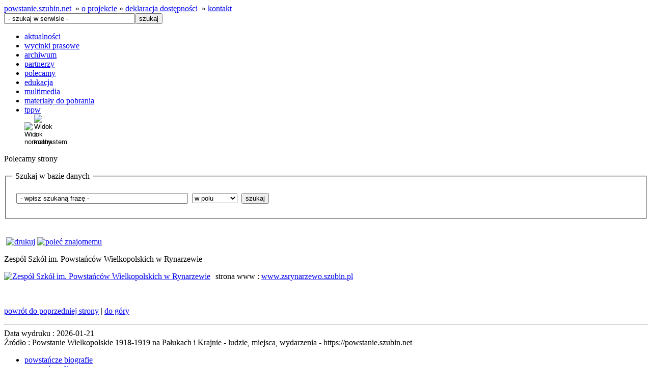

--- FILE ---
content_type: text/html; charset=UTF-8
request_url: https://powstanie.szubin.net/polecamy/s/9
body_size: 4010
content:

<!--<!DOCTYPE html
        PUBLIC "-//W3C//DTD XHTML 1.0 Strict//EN"
        "http://www.w3.org/TR/xhtml1/DTD/xhtml1-strict.dtd">
<html xmlns="http://www.w3.org/1999/xhtml" xml:lang="pl" lang="pl">
<head>-->

<!DOCTYPE html>
<html lang="pl">
    <head>
    <meta charset="utf-8">
    <link rel="shortcut icon" href="https://powstanie.szubin.net/favicon.ico" type="image/x-icon"/>
    <title>Powstanie Wielkopolskie 1918-1919 na Pałukach i Krajnie - ludzie, miejsca, wydarzenia</title>
    <!--<meta http-equiv="content-type" content="text/html; charset=UTF-8"/>-->
    <!--<meta http-equiv="content-Language" content="pl"/>-->
    <meta http-equiv="reply-to" content="muzeum[at]szubin[dot]net"/>
    <meta name="author" content="InterMan Jerzy Ostrowski - info[at]interman[dot]pl"/>
    <meta name="publisher" content="Muzuem Ziemi Szubińskiej im. Zenona Erdmanna w Szubinie"/>
    <meta name="keywords"
          content="Powstanie Wielkopolskie 1918-1919 na Pałukach i Krajnie, ludzie, miejsca, wydarzenia, powstanie, powstanie wielkopolskie, 1918,1919, 1918-1919, powstańcze biografie, lista strat, rocznice, kalendarium, bibliografia, szubin, rynarzewo, zamość, kcynia, gorzów wielkopolski, nakło n/notecią, muzeum ziemi szubińskiej, kamila czechowska, piotr s. adamczewski, dom polski w szubinie, powstania"/>
    <meta name="description"
          content="Powstanie Wielkopolskie 1918-1919 na Pałukach i Krajnie - ludzie, miejsca, wydarzenia."/>
    <meta name="revisit-after" content="7 days"/>
    <meta name="robots" content="all"/>
    <meta itemprop="name" content="Powstanie Wielkopolskie 1918-1919 na Pałukach i Krajnie"/>
    <meta itemprop="description"
          content="Powstanie Wielkopolskie 1918-1919 na Pałukach i Krajnie - ludzie, miejsca, wydarzenia."/>
    <link rel="stylesheet" href="https://powstanie.szubin.net/style/style.css" type="text/css" media="screen"
          charset="utf-8"/>
    <link rel="stylesheet" href="https://powstanie.szubin.net/style/print.css" type="text/css" media="print"
          charset="utf-8"/>
    <link rel="stylesheet" href="https://powstanie.szubin.net/style/prettyPhoto.css" type="text/css" media="screen"
          charset="utf-8"/>
	    <script src="https://powstanie.szubin.net/js/jquery-1.5.2.min.js" type="text/javascript" charset="utf-8"></script>
    <script src="https://powstanie.szubin.net/js/jquery.tools.min.js" type="text/javascript" charset="utf-8"></script>
    <script src="https://powstanie.szubin.net/js/jquery.prettyPhoto.js" type="text/javascript" charset="utf-8"></script>
    <script src="https://powstanie.szubin.net/js/ciasteczka.js" type="text/javascript" charset="utf-8"></script>
    <script type="text/javascript">
        $(document).ready(function () {
            //ustawiam wielkość okna dla galerii
            $("a[rel^='prettyPhoto']").prettyPhoto({
                default_width: 640,
                default_height: 390,
                theme: 'facebook'
            });
            // ustawiam drukowanie
            $("a[rel*='print']").click(function () {
                window.print();
            });
            //ustawiam blokadę prawego klawisza
            $(document).bind("contextmenu", function (e) {
                return false;
            });
            // ustawiam dymek dla zdjęć
            $("#dymek img[title]").tooltip();

            $(".acc").click(function () {
                var clickBtnValue = $(this).val();
                $.ajax({
                    data: {'action': clickBtnValue},
                    type: 'post',
                    success: function () {
                        location.reload();
                    }
                });
            });
        });


    </script>
    <script type="text/javascript">

        var _gaq = _gaq || [];
        _gaq.push(['_setAccount', 'UA-2284783-2']);
        _gaq.push(['_trackPageview']);

        (function () {
            var ga = document.createElement('script');
            ga.type = 'text/javascript';
            ga.async = true;
            ga.src = ('https:' == document.location.protocol ? 'https://ssl' : 'http://www') + '.google-analytics.com/ga.js';
            var s = document.getElementsByTagName('script')[0];
            s.parentNode.insertBefore(ga, s);
        })();

    </script>
</head>
<body>
<div class="content">

    <div class="headTop">
        <div class="headMini">
            <a href="https://powstanie.szubin.net" title="Powstanie Wielkopolskie 1918-1919 na Pałukach i Krajnie - ludzie, miejsca, wydarzenia"
               class="link">powstanie.szubin.net</a>
            &nbsp;&raquo;&nbsp;<a href="https://powstanie.szubin.net/projekt" title="o projekcie" class="link">o projekcie</a>
            &raquo;&nbsp;<a href="https://powstanie.szubin.net/deklaracja" title="deklaracja dostępności"
                            class="link">deklaracja dostępności</a>
            &nbsp;&raquo;&nbsp;<a href="https://powstanie.szubin.net/kontakt" title="kontakt"
                                  class="link">kontakt</a>
        </div>
        <div class="headMiniMenu">
			<form action="https://powstanie.szubin.net/szukaj.php" method="get"><input type="hidden" name="d" value="all" /><input type="text" name="q" value=" - szukaj w serwisie -" size="30" maxlength="100" class="textbox"  onfocus="if(this.value==' - szukaj w serwisie -')this.value=''"
onblur="if(this.value=='')this.value=' - szukaj w serwisie -'"><input type="submit" class="button red" value="szukaj" title="szukaj w serwisie" size="20"></form>        </div>

    </div>

    <div class="headImage">
        <p class="infoTest"></p>
    </div>
    <ul class="menuTop redo">
		<li><a href="https://powstanie.szubin.net/aktualnosci">aktualności</a></li>
<li><a href="https://powstanie.szubin.net/prasa">wycinki prasowe</a></li>
<li><a href="https://powstanie.szubin.net/archiwum">archiwum</a></li>
<li><a href="https://powstanie.szubin.net/partnerzy">partnerzy</a></li>
<li class="current"><a href="https://powstanie.szubin.net/polecamy" >polecamy</a></li>
<li><a href="https://powstanie.szubin.net/edukacja">edukacja</a></li>
<li><a href="https://powstanie.szubin.net/multimedia">multimedia</a></li>
<li><a href="https://powstanie.szubin.net/materialy">materiały do pobrania</a></li>
<li><a href="https://powstanie.szubin.net/tppww">tppw</a></li>
        <div class="accContainer">
            <input type="image" width="15px" height="15px" src="https://powstanie.szubin.net/grafika/kontrast_b_cz.png"
                   class="acc" name="kontrast0" value="kontrast0" alt="Widok normalny" title="Normalny"/>
            <input type="image" width="15px" height="15px" src="https://powstanie.szubin.net/grafika/kontrast_cz_z.png"
                   class="acc" name="kontrast1" value="kontrast1" alt="Widok z kontrastem" title="Kontrast"/>

            <input type="image" width="15px" height="15px" src="https://powstanie.szubin.net/grafika/regular.png"
                   class="acc" name="font1" value="font1" alt="" title="Czcionka normalna"/>
            <input type="image" width="15px" height="15px" src="https://powstanie.szubin.net/grafika/bigger.png"
                   class="acc" name="font2" value="font2" alt="" title="Powiększ czcionkę x 1"/>
            <input type="image" width="15px" height="15px" src="https://powstanie.szubin.net/grafika/big.png" class="acc"
                   name="font3" value="font3" alt="" title="Powiększ czcionkę x 2"/>
        </div>
    </ul>

    <div class="contentLeft">
		
		<a name="top"></a><p class="titlePage"> Polecamy strony </p><form action="https://powstanie.szubin.net/szukaj.php" method="get"><input type="hidden" name="d" value="polecamy" /><fieldset><legend>&nbsp;Szukaj w bazie danych&nbsp;</legend><br/>&nbsp;&nbsp;<input type="text" name="q" value=" - wpisz szukaną frazę -" size="40" maxlength="100" class="textbox"  onfocus="if(this.value==' - wpisz szukaną frazę -')this.value=''"
onblur="if(this.value=='')this.value=' - wpisz szukaną frazę -'">&nbsp;&nbsp;<select name="dz" size="1" class="textbox">
<option value="">w polu</option>
<option value="">---------------</option>
<option value="nazwa">nazwa</option>
<option value="strona">strona www</option>
</select>&nbsp;&nbsp;<input type="submit" class="button red" value="szukaj" title="szukaj" size="20"><br/><br/></fieldset></form><br/><br/><div class="tools">
    <div id="fb-root"></div>
    <script>(function (d, s, id) {
            var js, fjs = d.getElementsByTagName(s)[0];
            if (d.getElementById(id)) return;
            js = d.createElement(s);
            js.id = id;
            js.src = "//connect.facebook.net/pl_PL/all.js#xfbml=1";
            fjs.parentNode.insertBefore(js, fjs);
        }(document, 'script', 'facebook-jssdk'));</script>
    <div class="fb-like" data-href="http://www.powstanie.szubin.net" data-send="false" data-layout="button_count"
         data-width="30" data-show-faces="false" data-font="arial"></div>

    <!-- Umieść ten tag w miejscu, w którym chcesz wygenerować przycisk +1. -->
    <g:plusone size="small" annotation="none"
               callback="Powstanie Wielkopolskie 1918-1919 na Pałukach i Krajnie"></g:plusone>

    <!-- Umieść to wywołanie generujące w odpowiednim miejscu. -->
    <script type="text/javascript">
window.___gcfg = {lang: 'pl'};

(function () {
    var po = document.createElement('script');
    po.type = 'text/javascript';
    po.async = true;
    po.src = 'https://apis.google.com/js/plusone.js';
    var s = document.getElementsByTagName('script')[0];
    s.parentNode.insertBefore(po, s);
})();
</script>

<a href="javascript:void(0)" rel="print"><img src="https://powstanie.szubin.net/grafika/printer.png" width="16" height="16" title="drukuj" /></a> <a href="https://powstanie.szubin.net/polec.php?p1=polecamy&p2=9&iframe=true&width=480&height=420" rel="prettyPhoto[iframes]" /><img src="https://powstanie.szubin.net/grafika/email.png" width="16" height="16" title="poleć znajomemu" /></a></div><p class="titlePage1">Zespół Szkół im. Powstańców Wielkopolskich w Rynarzewie<p><div id="dymek" style="float: left; margin-right: 10px; margin-bottom: 10px;"><a href="/zdjecia/polecamy/big/4da7fa93e940e_123.jpg" rel="prettyPhoto" title=" Zespół Szkół im. Powstańców Wielkopolskich w Rynarzewie" ><img class="obrazekGaleria" src="/zdjecia/polecamy/mini/4da7fa93e940e_123.jpg" width="" height="" alt="Zespół Szkół im. Powstańców Wielkopolskich w Rynarzewie" title="Zespół Szkół im. Powstańców Wielkopolskich w Rynarzewie"></a></div></p><p><span class="italic">strona www</span> : <a href="http://www.zsrynarzewo.szubin.pl" target="_blank">www.zsrynarzewo.szubin.pl<a/></p><br/>
<p class="centerLinksBottom"><a href="javascript:history.go(-1)">powrót do poprzedniej strony</a> | <a href="#top">do góry</a></p><div class="printer"><hr>Data wydruku : 2026-01-21<br/>Źródło : Powstanie Wielkopolskie 1918-1919 na Pałukach i Krajnie - ludzie, miejsca, wydarzenia - https://powstanie.szubin.net</div>		
		    </div>

    <div class="contentRight">
        <ul class="menuRight">
			<li><a href="https://powstanie.szubin.net/biografie">powstańcze biografie</a></li>
<li><a href="https://powstanie.szubin.net/lista">powstańcza lista strat</a></li>
<li><a href="https://powstanie.szubin.net/miejsca">miejsca pamięci narodowej</a></li>
<li><a href="https://powstanie.szubin.net/rocznice">obchody rocznic</a></li>
<li><a href="https://powstanie.szubin.net/kalendarium">kalendarium</a></li>
<li><a href="https://powstanie.szubin.net/bibliografia">bibliografia</a></li>
<li><a href="https://powstanie.szubin.net/wydarzenia">wydarzenia</a></li>

        </ul>
    </div>

    <div class="foot">
        <p>Powstanie Wielkopolskie 1918-1919 na Pałukach i Krajnie - ludzie, miejsca, wydarzenia - Muzeum Ziemi Szubińskiej im. Zenona Erdmanna</p>

        <p class="footInfo">Dane adresowe<br/><br/> Muzeum Ziemi Szubińskiej<br/> im. Zenona Erdmanna <br/>ul. Szkolna 2<br/>89-200 Szubin</p>
        <p
                class="footInfo1">E-mail<br/><br/><a href="mailto:powstanie@szubin.net"
                                                     class="linkEmail">powstanie@szubin.net</a><br/><a
                    href="mailto:muzeum@szubin.net"
                    class="linkEmail">muzeum@szubin.net</a></p>
        <p class="footInfo2">Telefony<br/><br/>52 384 24 75</p>
        <p
                class="footInfo3">Godziny otwarcia<br/><br/>w dni powszednie w godzinach od 8.00 do 16.00</p>
		
		
		        <p class="footInfo1">Odwiedziny serwisu<br/><br/>
            <span class="licznikLeft">dzisiaj</span><span
                    class="licznikRight">6</span><br/>
            <span class="licznikLeft">wczoraj</span><span
                    class="licznikRight">26</span><br/>
            <span class="licznikLeft">razem</span><span class="licznikRight">176033</span>
        </p>
        <p class="footInfo5">
            <a href="http://www.muzeum.szubin.net" target="_blank" title="przejdź do: Muzeum Ziemi Szubińskiej im. Zenona Erdmanna"
               alt="Muzeum Ziemi Szubińskiej im. Zenona Erdmanna"><img src="https://powstanie.szubin.net/grafika/logo_muzeum_mini.png"
                                                width="111" height="90" alt="Muzeum Ziemi Szubińskiej"/></a>
        </p>
    </div>


    <div class="patronat"></div>
    <div class="patronatText">
        Europejski Fundusz Rolny na rzecz Rozwoju Obszarów Wiejskich: Europa inwestująca w obszary wiejskie”.<br/>
        „Utworzenie strony internetowej i wydanie przewodnika promującego miejsca pamięci narodowej związanej z
        Powstaniem Wielkopolskim 1918-1919” <br/>
        współfinansowana jest ze środków Unii Europejskiej w ramach osi 4 – Leader Programu Rozwoju Obszarów Wiejskich
        na lata 2007–2013.<br/>
        Instytucja Zarządzająca PROW 2007–2013 – Minister Rolnictwa i Rozwoju Wsi
    </div>

    <div class="footer"><a href="http://www.interman.pl" target="_blank"
                           title="2011-2026 projekt i wykonanie - InterMan Jerzy Ostrowski"
                           class="link">2011-2026 projekt i wykonanie - InterMan Jerzy Ostrowski</a></div>

</div>

</body>
</html>


--- FILE ---
content_type: text/html; charset=utf-8
request_url: https://accounts.google.com/o/oauth2/postmessageRelay?parent=https%3A%2F%2Fpowstanie.szubin.net&jsh=m%3B%2F_%2Fscs%2Fabc-static%2F_%2Fjs%2Fk%3Dgapi.lb.en.2kN9-TZiXrM.O%2Fd%3D1%2Frs%3DAHpOoo_B4hu0FeWRuWHfxnZ3V0WubwN7Qw%2Fm%3D__features__
body_size: 161
content:
<!DOCTYPE html><html><head><title></title><meta http-equiv="content-type" content="text/html; charset=utf-8"><meta http-equiv="X-UA-Compatible" content="IE=edge"><meta name="viewport" content="width=device-width, initial-scale=1, minimum-scale=1, maximum-scale=1, user-scalable=0"><script src='https://ssl.gstatic.com/accounts/o/2580342461-postmessagerelay.js' nonce="BlchH62PVHYy6PrKk8GFpw"></script></head><body><script type="text/javascript" src="https://apis.google.com/js/rpc:shindig_random.js?onload=init" nonce="BlchH62PVHYy6PrKk8GFpw"></script></body></html>